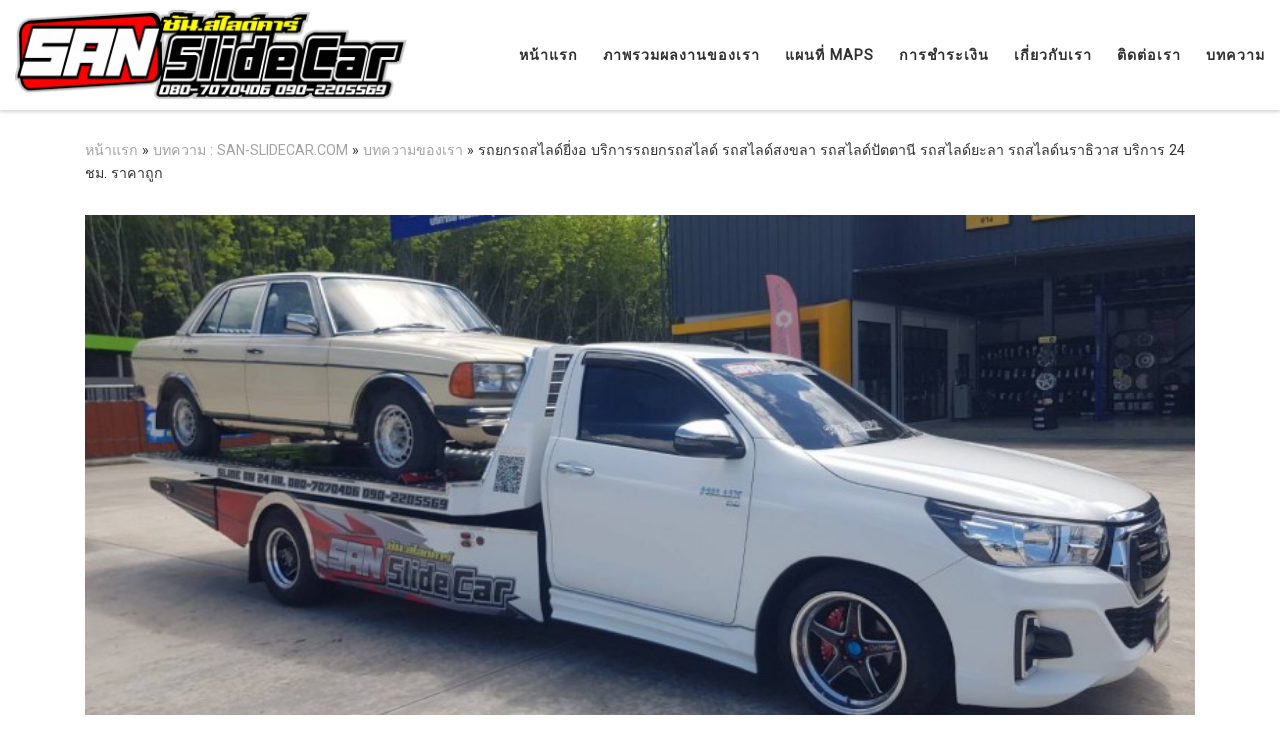

--- FILE ---
content_type: text/html; charset=UTF-8
request_url: https://www.san-slidecar.com/%E0%B8%A3%E0%B8%96%E0%B8%A2%E0%B8%81%E0%B8%A3%E0%B8%96%E0%B8%AA%E0%B9%84%E0%B8%A5%E0%B8%94%E0%B9%8C%E0%B8%A2%E0%B8%B5%E0%B9%88%E0%B8%87%E0%B8%AD/
body_size: 14347
content:
<!DOCTYPE html>
<!--[if IE 7]>
<html class="ie ie7" lang="th" prefix="og: https://ogp.me/ns#">
<![endif]-->
<!--[if IE 8]>
<html class="ie ie8" lang="th" prefix="og: https://ogp.me/ns#">
<![endif]-->
<!--[if !(IE 7) | !(IE 8)  ]><!-->
<html lang="th" prefix="og: https://ogp.me/ns#" class="no-js">
<!--<![endif]-->
  <head>
  <meta charset="UTF-8" />
  <meta http-equiv="X-UA-Compatible" content="IE=EDGE" />
  <meta name="viewport" content="width=device-width, initial-scale=1.0" />
  <link rel="profile"  href="https://gmpg.org/xfn/11" />
  <link rel="pingback" href="https://www.san-slidecar.com/xmlrpc.php" />
  <!-- scripts for IE8 and less  -->
  <!--[if lt IE 9]>
    <script src="https://www.san-slidecar.com/wp-content/themes/customizr-pro/assets/front/js/libs/html5.js"></script>
  <![endif]-->
<script>(function(html){html.className = html.className.replace(/\bno-js\b/,'js')})(document.documentElement);</script>

<!-- Search Engine Optimization by Rank Math - https://rankmath.com/ -->
<title>รถยกรถสไลด์ยี่งอ บริการรถยกรถสไลด์ รถสไลด์สงขลา รถสไลด์ปัตตานี รถสไลด์ยะลา รถสไลด์นราธิวาส บริการ 24 ชม. ราคาถูก</title>
<meta name="description" content="San-slidecar.com รถยกรถสไลด์ยี่งอ บริการรถยกรถสไลด์ รถสไลด์สงขลา รถสไลด์ปัตตานี รถสไลด์ยะลา รถสไลด์นราธิวาส ยกรถอุบัติเหตุ ยกรถเสีย ยกบิ๊กไบค์ ยกมอเตอร์ไซค์ ยกรถใหม่ ยกรถป้ายแดง ยกรถหรู ยกรถโชว์รูม ขนย้ายเครื่องจักร ขนย้ายซุ้มร้านค้า ขนย้ายซุ้มกาแฟ ยกรถข้ามจังหวัด บริการ 24 ชม. ราคาถูก"/>
<meta name="robots" content="follow, index, max-snippet:-1, max-video-preview:-1, max-image-preview:large"/>
<link rel="canonical" href="https://www.san-slidecar.com/%e0%b8%a3%e0%b8%96%e0%b8%a2%e0%b8%81%e0%b8%a3%e0%b8%96%e0%b8%aa%e0%b9%84%e0%b8%a5%e0%b8%94%e0%b9%8c%e0%b8%a2%e0%b8%b5%e0%b9%88%e0%b8%87%e0%b8%ad/" />
<meta property="og:locale" content="th_TH" />
<meta property="og:type" content="article" />
<meta property="og:title" content="รถยกรถสไลด์ยี่งอ บริการรถยกรถสไลด์ รถสไลด์สงขลา รถสไลด์ปัตตานี รถสไลด์ยะลา รถสไลด์นราธิวาส บริการ 24 ชม. ราคาถูก" />
<meta property="og:description" content="San-slidecar.com รถยกรถสไลด์ยี่งอ บริการรถยกรถสไลด์ รถสไลด์สงขลา รถสไลด์ปัตตานี รถสไลด์ยะลา รถสไลด์นราธิวาส ยกรถอุบัติเหตุ ยกรถเสีย ยกบิ๊กไบค์ ยกมอเตอร์ไซค์ ยกรถใหม่ ยกรถป้ายแดง ยกรถหรู ยกรถโชว์รูม ขนย้ายเครื่องจักร ขนย้ายซุ้มร้านค้า ขนย้ายซุ้มกาแฟ ยกรถข้ามจังหวัด บริการ 24 ชม. ราคาถูก" />
<meta property="og:url" content="https://www.san-slidecar.com/%e0%b8%a3%e0%b8%96%e0%b8%a2%e0%b8%81%e0%b8%a3%e0%b8%96%e0%b8%aa%e0%b9%84%e0%b8%a5%e0%b8%94%e0%b9%8c%e0%b8%a2%e0%b8%b5%e0%b9%88%e0%b8%87%e0%b8%ad/" />
<meta property="og:site_name" content="san-slidecar.com" />
<meta property="article:tag" content="รถยกรถสไลด์" />
<meta property="article:section" content="บทความของเรา" />
<meta property="og:updated_time" content="2022-02-11T18:00:30+07:00" />
<meta property="og:image" content="https://www.san-slidecar.com/wp-content/uploads/2021/05/San-Slidecar.com-รถยกรถสไลด์-4.jpg" />
<meta property="og:image:secure_url" content="https://www.san-slidecar.com/wp-content/uploads/2021/05/San-Slidecar.com-รถยกรถสไลด์-4.jpg" />
<meta property="og:image:width" content="800" />
<meta property="og:image:height" content="600" />
<meta property="og:image:alt" content="รถยกรถสไลด์ยี่งอ" />
<meta property="og:image:type" content="image/jpeg" />
<meta property="article:published_time" content="2022-02-11T18:00:28+07:00" />
<meta property="article:modified_time" content="2022-02-11T18:00:30+07:00" />
<meta name="twitter:card" content="summary_large_image" />
<meta name="twitter:title" content="รถยกรถสไลด์ยี่งอ บริการรถยกรถสไลด์ รถสไลด์สงขลา รถสไลด์ปัตตานี รถสไลด์ยะลา รถสไลด์นราธิวาส บริการ 24 ชม. ราคาถูก" />
<meta name="twitter:description" content="San-slidecar.com รถยกรถสไลด์ยี่งอ บริการรถยกรถสไลด์ รถสไลด์สงขลา รถสไลด์ปัตตานี รถสไลด์ยะลา รถสไลด์นราธิวาส ยกรถอุบัติเหตุ ยกรถเสีย ยกบิ๊กไบค์ ยกมอเตอร์ไซค์ ยกรถใหม่ ยกรถป้ายแดง ยกรถหรู ยกรถโชว์รูม ขนย้ายเครื่องจักร ขนย้ายซุ้มร้านค้า ขนย้ายซุ้มกาแฟ ยกรถข้ามจังหวัด บริการ 24 ชม. ราคาถูก" />
<meta name="twitter:image" content="https://www.san-slidecar.com/wp-content/uploads/2021/05/San-Slidecar.com-รถยกรถสไลด์-4.jpg" />
<meta name="twitter:label1" content="Written by" />
<meta name="twitter:data1" content="Motorlink" />
<meta name="twitter:label2" content="Time to read" />
<meta name="twitter:data2" content="Less than a minute" />
<script type="application/ld+json" class="rank-math-schema">{"@context":"https://schema.org","@graph":[{"@type":"Organization","@id":"https://www.san-slidecar.com/#organization","name":"san-slidecar.com","url":"https://www.san-slidecar.com","logo":{"@type":"ImageObject","@id":"https://www.san-slidecar.com/#logo","url":"https://www.san-slidecar.com/wp-content/uploads/2019/12/LOGO-\u0e0b\u0e31\u0e19\u0e2a\u0e44\u0e25\u0e14\u0e4c\u0e04\u0e32\u0e23\u0e4c.png","contentUrl":"https://www.san-slidecar.com/wp-content/uploads/2019/12/LOGO-\u0e0b\u0e31\u0e19\u0e2a\u0e44\u0e25\u0e14\u0e4c\u0e04\u0e32\u0e23\u0e4c.png","caption":"san-slidecar.com","inLanguage":"th","width":"1600","height":"363"}},{"@type":"WebSite","@id":"https://www.san-slidecar.com/#website","url":"https://www.san-slidecar.com","name":"san-slidecar.com","publisher":{"@id":"https://www.san-slidecar.com/#organization"},"inLanguage":"th"},{"@type":"ImageObject","@id":"https://www.san-slidecar.com/wp-content/uploads/2021/05/San-Slidecar.com-\u0e23\u0e16\u0e22\u0e01\u0e23\u0e16\u0e2a\u0e44\u0e25\u0e14\u0e4c-4.jpg","url":"https://www.san-slidecar.com/wp-content/uploads/2021/05/San-Slidecar.com-\u0e23\u0e16\u0e22\u0e01\u0e23\u0e16\u0e2a\u0e44\u0e25\u0e14\u0e4c-4.jpg","width":"800","height":"600","inLanguage":"th"},{"@type":"WebPage","@id":"https://www.san-slidecar.com/%e0%b8%a3%e0%b8%96%e0%b8%a2%e0%b8%81%e0%b8%a3%e0%b8%96%e0%b8%aa%e0%b9%84%e0%b8%a5%e0%b8%94%e0%b9%8c%e0%b8%a2%e0%b8%b5%e0%b9%88%e0%b8%87%e0%b8%ad/#webpage","url":"https://www.san-slidecar.com/%e0%b8%a3%e0%b8%96%e0%b8%a2%e0%b8%81%e0%b8%a3%e0%b8%96%e0%b8%aa%e0%b9%84%e0%b8%a5%e0%b8%94%e0%b9%8c%e0%b8%a2%e0%b8%b5%e0%b9%88%e0%b8%87%e0%b8%ad/","name":"\u0e23\u0e16\u0e22\u0e01\u0e23\u0e16\u0e2a\u0e44\u0e25\u0e14\u0e4c\u0e22\u0e35\u0e48\u0e07\u0e2d \u0e1a\u0e23\u0e34\u0e01\u0e32\u0e23\u0e23\u0e16\u0e22\u0e01\u0e23\u0e16\u0e2a\u0e44\u0e25\u0e14\u0e4c \u0e23\u0e16\u0e2a\u0e44\u0e25\u0e14\u0e4c\u0e2a\u0e07\u0e02\u0e25\u0e32 \u0e23\u0e16\u0e2a\u0e44\u0e25\u0e14\u0e4c\u0e1b\u0e31\u0e15\u0e15\u0e32\u0e19\u0e35 \u0e23\u0e16\u0e2a\u0e44\u0e25\u0e14\u0e4c\u0e22\u0e30\u0e25\u0e32 \u0e23\u0e16\u0e2a\u0e44\u0e25\u0e14\u0e4c\u0e19\u0e23\u0e32\u0e18\u0e34\u0e27\u0e32\u0e2a \u0e1a\u0e23\u0e34\u0e01\u0e32\u0e23 24 \u0e0a\u0e21. \u0e23\u0e32\u0e04\u0e32\u0e16\u0e39\u0e01","datePublished":"2022-02-11T18:00:28+07:00","dateModified":"2022-02-11T18:00:30+07:00","isPartOf":{"@id":"https://www.san-slidecar.com/#website"},"primaryImageOfPage":{"@id":"https://www.san-slidecar.com/wp-content/uploads/2021/05/San-Slidecar.com-\u0e23\u0e16\u0e22\u0e01\u0e23\u0e16\u0e2a\u0e44\u0e25\u0e14\u0e4c-4.jpg"},"inLanguage":"th"},{"@type":"Person","@id":"https://www.san-slidecar.com/author/motorlink/","name":"Motorlink","url":"https://www.san-slidecar.com/author/motorlink/","image":{"@type":"ImageObject","@id":"https://secure.gravatar.com/avatar/d1ddfd0decb3af55bc0c5da2ce37e54a9c687125d72fa706d5f11c54d7da1721?s=96&amp;d=mm&amp;r=g","url":"https://secure.gravatar.com/avatar/d1ddfd0decb3af55bc0c5da2ce37e54a9c687125d72fa706d5f11c54d7da1721?s=96&amp;d=mm&amp;r=g","caption":"Motorlink","inLanguage":"th"},"worksFor":{"@id":"https://www.san-slidecar.com/#organization"}},{"@type":"BlogPosting","headline":"\u0e23\u0e16\u0e22\u0e01\u0e23\u0e16\u0e2a\u0e44\u0e25\u0e14\u0e4c\u0e22\u0e35\u0e48\u0e07\u0e2d \u0e1a\u0e23\u0e34\u0e01\u0e32\u0e23\u0e23\u0e16\u0e22\u0e01\u0e23\u0e16\u0e2a\u0e44\u0e25\u0e14\u0e4c \u0e23\u0e16\u0e2a\u0e44\u0e25\u0e14\u0e4c\u0e2a\u0e07\u0e02\u0e25\u0e32 \u0e23\u0e16\u0e2a\u0e44\u0e25\u0e14\u0e4c\u0e1b\u0e31\u0e15\u0e15\u0e32\u0e19\u0e35 \u0e23\u0e16\u0e2a\u0e44\u0e25\u0e14\u0e4c\u0e22\u0e30\u0e25\u0e32 \u0e23\u0e16\u0e2a\u0e44\u0e25\u0e14\u0e4c\u0e19\u0e23\u0e32\u0e18\u0e34\u0e27\u0e32\u0e2a \u0e1a\u0e23\u0e34\u0e01\u0e32\u0e23 24 \u0e0a\u0e21.","keywords":"\u0e23\u0e16\u0e22\u0e01\u0e23\u0e16\u0e2a\u0e44\u0e25\u0e14\u0e4c\u0e22\u0e35\u0e48\u0e07\u0e2d","datePublished":"2022-02-11T18:00:28+07:00","dateModified":"2022-02-11T18:00:30+07:00","author":{"@id":"https://www.san-slidecar.com/author/motorlink/","name":"Motorlink"},"publisher":{"@id":"https://www.san-slidecar.com/#organization"},"description":"San-slidecar.com \u0e23\u0e16\u0e22\u0e01\u0e23\u0e16\u0e2a\u0e44\u0e25\u0e14\u0e4c\u0e22\u0e35\u0e48\u0e07\u0e2d \u0e1a\u0e23\u0e34\u0e01\u0e32\u0e23\u0e23\u0e16\u0e22\u0e01\u0e23\u0e16\u0e2a\u0e44\u0e25\u0e14\u0e4c \u0e23\u0e16\u0e2a\u0e44\u0e25\u0e14\u0e4c\u0e2a\u0e07\u0e02\u0e25\u0e32 \u0e23\u0e16\u0e2a\u0e44\u0e25\u0e14\u0e4c\u0e1b\u0e31\u0e15\u0e15\u0e32\u0e19\u0e35 \u0e23\u0e16\u0e2a\u0e44\u0e25\u0e14\u0e4c\u0e22\u0e30\u0e25\u0e32 \u0e23\u0e16\u0e2a\u0e44\u0e25\u0e14\u0e4c\u0e19\u0e23\u0e32\u0e18\u0e34\u0e27\u0e32\u0e2a \u0e22\u0e01\u0e23\u0e16\u0e2d\u0e38\u0e1a\u0e31\u0e15\u0e34\u0e40\u0e2b\u0e15\u0e38 \u0e22\u0e01\u0e23\u0e16\u0e40\u0e2a\u0e35\u0e22 \u0e22\u0e01\u0e1a\u0e34\u0e4a\u0e01\u0e44\u0e1a\u0e04\u0e4c \u0e22\u0e01\u0e21\u0e2d\u0e40\u0e15\u0e2d\u0e23\u0e4c\u0e44\u0e0b\u0e04\u0e4c \u0e22\u0e01\u0e23\u0e16\u0e43\u0e2b\u0e21\u0e48 \u0e22\u0e01\u0e23\u0e16\u0e1b\u0e49\u0e32\u0e22\u0e41\u0e14\u0e07 \u0e22\u0e01\u0e23\u0e16\u0e2b\u0e23\u0e39 \u0e22\u0e01\u0e23\u0e16\u0e42\u0e0a\u0e27\u0e4c\u0e23\u0e39\u0e21 \u0e02\u0e19\u0e22\u0e49\u0e32\u0e22\u0e40\u0e04\u0e23\u0e37\u0e48\u0e2d\u0e07\u0e08\u0e31\u0e01\u0e23 \u0e02\u0e19\u0e22\u0e49\u0e32\u0e22\u0e0b\u0e38\u0e49\u0e21\u0e23\u0e49\u0e32\u0e19\u0e04\u0e49\u0e32 \u0e02\u0e19\u0e22\u0e49\u0e32\u0e22\u0e0b\u0e38\u0e49\u0e21\u0e01\u0e32\u0e41\u0e1f \u0e22\u0e01\u0e23\u0e16\u0e02\u0e49\u0e32\u0e21\u0e08\u0e31\u0e07\u0e2b\u0e27\u0e31\u0e14 \u0e1a\u0e23\u0e34\u0e01\u0e32\u0e23 24 \u0e0a\u0e21. \u0e23\u0e32\u0e04\u0e32\u0e16\u0e39\u0e01","name":"\u0e23\u0e16\u0e22\u0e01\u0e23\u0e16\u0e2a\u0e44\u0e25\u0e14\u0e4c\u0e22\u0e35\u0e48\u0e07\u0e2d \u0e1a\u0e23\u0e34\u0e01\u0e32\u0e23\u0e23\u0e16\u0e22\u0e01\u0e23\u0e16\u0e2a\u0e44\u0e25\u0e14\u0e4c \u0e23\u0e16\u0e2a\u0e44\u0e25\u0e14\u0e4c\u0e2a\u0e07\u0e02\u0e25\u0e32 \u0e23\u0e16\u0e2a\u0e44\u0e25\u0e14\u0e4c\u0e1b\u0e31\u0e15\u0e15\u0e32\u0e19\u0e35 \u0e23\u0e16\u0e2a\u0e44\u0e25\u0e14\u0e4c\u0e22\u0e30\u0e25\u0e32 \u0e23\u0e16\u0e2a\u0e44\u0e25\u0e14\u0e4c\u0e19\u0e23\u0e32\u0e18\u0e34\u0e27\u0e32\u0e2a \u0e1a\u0e23\u0e34\u0e01\u0e32\u0e23 24 \u0e0a\u0e21.","@id":"https://www.san-slidecar.com/%e0%b8%a3%e0%b8%96%e0%b8%a2%e0%b8%81%e0%b8%a3%e0%b8%96%e0%b8%aa%e0%b9%84%e0%b8%a5%e0%b8%94%e0%b9%8c%e0%b8%a2%e0%b8%b5%e0%b9%88%e0%b8%87%e0%b8%ad/#richSnippet","isPartOf":{"@id":"https://www.san-slidecar.com/%e0%b8%a3%e0%b8%96%e0%b8%a2%e0%b8%81%e0%b8%a3%e0%b8%96%e0%b8%aa%e0%b9%84%e0%b8%a5%e0%b8%94%e0%b9%8c%e0%b8%a2%e0%b8%b5%e0%b9%88%e0%b8%87%e0%b8%ad/#webpage"},"image":{"@id":"https://www.san-slidecar.com/wp-content/uploads/2021/05/San-Slidecar.com-\u0e23\u0e16\u0e22\u0e01\u0e23\u0e16\u0e2a\u0e44\u0e25\u0e14\u0e4c-4.jpg"},"inLanguage":"th","mainEntityOfPage":{"@id":"https://www.san-slidecar.com/%e0%b8%a3%e0%b8%96%e0%b8%a2%e0%b8%81%e0%b8%a3%e0%b8%96%e0%b8%aa%e0%b9%84%e0%b8%a5%e0%b8%94%e0%b9%8c%e0%b8%a2%e0%b8%b5%e0%b9%88%e0%b8%87%e0%b8%ad/#webpage"}}]}</script>
<!-- /Rank Math WordPress SEO plugin -->

<link rel='dns-prefetch' href='//fonts.googleapis.com' />
<link rel="alternate" type="application/rss+xml" title="san-slidecar.com &raquo; ฟีด" href="https://www.san-slidecar.com/feed/" />
<link rel="alternate" type="application/rss+xml" title="san-slidecar.com &raquo; ฟีดความเห็น" href="https://www.san-slidecar.com/comments/feed/" />
<link rel="alternate" type="application/rss+xml" title="san-slidecar.com &raquo; รถยกรถสไลด์ยี่งอ บริการรถยกรถสไลด์ รถสไลด์สงขลา รถสไลด์ปัตตานี รถสไลด์ยะลา รถสไลด์นราธิวาส บริการ 24 ชม. ราคาถูก ฟีดความเห็น" href="https://www.san-slidecar.com/%e0%b8%a3%e0%b8%96%e0%b8%a2%e0%b8%81%e0%b8%a3%e0%b8%96%e0%b8%aa%e0%b9%84%e0%b8%a5%e0%b8%94%e0%b9%8c%e0%b8%a2%e0%b8%b5%e0%b9%88%e0%b8%87%e0%b8%ad/feed/" />
<link rel="alternate" title="oEmbed (JSON)" type="application/json+oembed" href="https://www.san-slidecar.com/wp-json/oembed/1.0/embed?url=https%3A%2F%2Fwww.san-slidecar.com%2F%25e0%25b8%25a3%25e0%25b8%2596%25e0%25b8%25a2%25e0%25b8%2581%25e0%25b8%25a3%25e0%25b8%2596%25e0%25b8%25aa%25e0%25b9%2584%25e0%25b8%25a5%25e0%25b8%2594%25e0%25b9%258c%25e0%25b8%25a2%25e0%25b8%25b5%25e0%25b9%2588%25e0%25b8%2587%25e0%25b8%25ad%2F" />
<link rel="alternate" title="oEmbed (XML)" type="text/xml+oembed" href="https://www.san-slidecar.com/wp-json/oembed/1.0/embed?url=https%3A%2F%2Fwww.san-slidecar.com%2F%25e0%25b8%25a3%25e0%25b8%2596%25e0%25b8%25a2%25e0%25b8%2581%25e0%25b8%25a3%25e0%25b8%2596%25e0%25b8%25aa%25e0%25b9%2584%25e0%25b8%25a5%25e0%25b8%2594%25e0%25b9%258c%25e0%25b8%25a2%25e0%25b8%25b5%25e0%25b9%2588%25e0%25b8%2587%25e0%25b8%25ad%2F&#038;format=xml" />
<style id='wp-img-auto-sizes-contain-inline-css' type='text/css'>
img:is([sizes=auto i],[sizes^="auto," i]){contain-intrinsic-size:3000px 1500px}
/*# sourceURL=wp-img-auto-sizes-contain-inline-css */
</style>
<link rel='stylesheet' id='font-customizer-style-css' href='https://www.san-slidecar.com/wp-content/themes/customizr-pro/addons/wfc/front/assets/css/font_customizer.min.css?ver=3.0.7' type='text/css' media='all' />
<link rel='stylesheet' id='czr-gfonts-css' href='//fonts.googleapis.com/css?family=Roboto' type='text/css' media='all' />
<link rel='stylesheet' id='customizr-fa-css' href='https://www.san-slidecar.com/wp-content/themes/customizr-pro/assets/shared/fonts/fa/css/fontawesome-all.min.css?ver=2.1.21' type='text/css' media='all' />
<style id='wp-emoji-styles-inline-css' type='text/css'>

	img.wp-smiley, img.emoji {
		display: inline !important;
		border: none !important;
		box-shadow: none !important;
		height: 1em !important;
		width: 1em !important;
		margin: 0 0.07em !important;
		vertical-align: -0.1em !important;
		background: none !important;
		padding: 0 !important;
	}
/*# sourceURL=wp-emoji-styles-inline-css */
</style>
<link rel='stylesheet' id='wp-block-library-css' href='https://www.san-slidecar.com/wp-includes/css/dist/block-library/style.min.css?ver=6.9' type='text/css' media='all' />
<style id='classic-theme-styles-inline-css' type='text/css'>
/*! This file is auto-generated */
.wp-block-button__link{color:#fff;background-color:#32373c;border-radius:9999px;box-shadow:none;text-decoration:none;padding:calc(.667em + 2px) calc(1.333em + 2px);font-size:1.125em}.wp-block-file__button{background:#32373c;color:#fff;text-decoration:none}
/*# sourceURL=/wp-includes/css/classic-themes.min.css */
</style>
<style id='global-styles-inline-css' type='text/css'>
:root{--wp--preset--aspect-ratio--square: 1;--wp--preset--aspect-ratio--4-3: 4/3;--wp--preset--aspect-ratio--3-4: 3/4;--wp--preset--aspect-ratio--3-2: 3/2;--wp--preset--aspect-ratio--2-3: 2/3;--wp--preset--aspect-ratio--16-9: 16/9;--wp--preset--aspect-ratio--9-16: 9/16;--wp--preset--color--black: #000000;--wp--preset--color--cyan-bluish-gray: #abb8c3;--wp--preset--color--white: #ffffff;--wp--preset--color--pale-pink: #f78da7;--wp--preset--color--vivid-red: #cf2e2e;--wp--preset--color--luminous-vivid-orange: #ff6900;--wp--preset--color--luminous-vivid-amber: #fcb900;--wp--preset--color--light-green-cyan: #7bdcb5;--wp--preset--color--vivid-green-cyan: #00d084;--wp--preset--color--pale-cyan-blue: #8ed1fc;--wp--preset--color--vivid-cyan-blue: #0693e3;--wp--preset--color--vivid-purple: #9b51e0;--wp--preset--gradient--vivid-cyan-blue-to-vivid-purple: linear-gradient(135deg,rgb(6,147,227) 0%,rgb(155,81,224) 100%);--wp--preset--gradient--light-green-cyan-to-vivid-green-cyan: linear-gradient(135deg,rgb(122,220,180) 0%,rgb(0,208,130) 100%);--wp--preset--gradient--luminous-vivid-amber-to-luminous-vivid-orange: linear-gradient(135deg,rgb(252,185,0) 0%,rgb(255,105,0) 100%);--wp--preset--gradient--luminous-vivid-orange-to-vivid-red: linear-gradient(135deg,rgb(255,105,0) 0%,rgb(207,46,46) 100%);--wp--preset--gradient--very-light-gray-to-cyan-bluish-gray: linear-gradient(135deg,rgb(238,238,238) 0%,rgb(169,184,195) 100%);--wp--preset--gradient--cool-to-warm-spectrum: linear-gradient(135deg,rgb(74,234,220) 0%,rgb(151,120,209) 20%,rgb(207,42,186) 40%,rgb(238,44,130) 60%,rgb(251,105,98) 80%,rgb(254,248,76) 100%);--wp--preset--gradient--blush-light-purple: linear-gradient(135deg,rgb(255,206,236) 0%,rgb(152,150,240) 100%);--wp--preset--gradient--blush-bordeaux: linear-gradient(135deg,rgb(254,205,165) 0%,rgb(254,45,45) 50%,rgb(107,0,62) 100%);--wp--preset--gradient--luminous-dusk: linear-gradient(135deg,rgb(255,203,112) 0%,rgb(199,81,192) 50%,rgb(65,88,208) 100%);--wp--preset--gradient--pale-ocean: linear-gradient(135deg,rgb(255,245,203) 0%,rgb(182,227,212) 50%,rgb(51,167,181) 100%);--wp--preset--gradient--electric-grass: linear-gradient(135deg,rgb(202,248,128) 0%,rgb(113,206,126) 100%);--wp--preset--gradient--midnight: linear-gradient(135deg,rgb(2,3,129) 0%,rgb(40,116,252) 100%);--wp--preset--font-size--small: 13px;--wp--preset--font-size--medium: 20px;--wp--preset--font-size--large: 36px;--wp--preset--font-size--x-large: 42px;--wp--preset--spacing--20: 0.44rem;--wp--preset--spacing--30: 0.67rem;--wp--preset--spacing--40: 1rem;--wp--preset--spacing--50: 1.5rem;--wp--preset--spacing--60: 2.25rem;--wp--preset--spacing--70: 3.38rem;--wp--preset--spacing--80: 5.06rem;--wp--preset--shadow--natural: 6px 6px 9px rgba(0, 0, 0, 0.2);--wp--preset--shadow--deep: 12px 12px 50px rgba(0, 0, 0, 0.4);--wp--preset--shadow--sharp: 6px 6px 0px rgba(0, 0, 0, 0.2);--wp--preset--shadow--outlined: 6px 6px 0px -3px rgb(255, 255, 255), 6px 6px rgb(0, 0, 0);--wp--preset--shadow--crisp: 6px 6px 0px rgb(0, 0, 0);}:where(.is-layout-flex){gap: 0.5em;}:where(.is-layout-grid){gap: 0.5em;}body .is-layout-flex{display: flex;}.is-layout-flex{flex-wrap: wrap;align-items: center;}.is-layout-flex > :is(*, div){margin: 0;}body .is-layout-grid{display: grid;}.is-layout-grid > :is(*, div){margin: 0;}:where(.wp-block-columns.is-layout-flex){gap: 2em;}:where(.wp-block-columns.is-layout-grid){gap: 2em;}:where(.wp-block-post-template.is-layout-flex){gap: 1.25em;}:where(.wp-block-post-template.is-layout-grid){gap: 1.25em;}.has-black-color{color: var(--wp--preset--color--black) !important;}.has-cyan-bluish-gray-color{color: var(--wp--preset--color--cyan-bluish-gray) !important;}.has-white-color{color: var(--wp--preset--color--white) !important;}.has-pale-pink-color{color: var(--wp--preset--color--pale-pink) !important;}.has-vivid-red-color{color: var(--wp--preset--color--vivid-red) !important;}.has-luminous-vivid-orange-color{color: var(--wp--preset--color--luminous-vivid-orange) !important;}.has-luminous-vivid-amber-color{color: var(--wp--preset--color--luminous-vivid-amber) !important;}.has-light-green-cyan-color{color: var(--wp--preset--color--light-green-cyan) !important;}.has-vivid-green-cyan-color{color: var(--wp--preset--color--vivid-green-cyan) !important;}.has-pale-cyan-blue-color{color: var(--wp--preset--color--pale-cyan-blue) !important;}.has-vivid-cyan-blue-color{color: var(--wp--preset--color--vivid-cyan-blue) !important;}.has-vivid-purple-color{color: var(--wp--preset--color--vivid-purple) !important;}.has-black-background-color{background-color: var(--wp--preset--color--black) !important;}.has-cyan-bluish-gray-background-color{background-color: var(--wp--preset--color--cyan-bluish-gray) !important;}.has-white-background-color{background-color: var(--wp--preset--color--white) !important;}.has-pale-pink-background-color{background-color: var(--wp--preset--color--pale-pink) !important;}.has-vivid-red-background-color{background-color: var(--wp--preset--color--vivid-red) !important;}.has-luminous-vivid-orange-background-color{background-color: var(--wp--preset--color--luminous-vivid-orange) !important;}.has-luminous-vivid-amber-background-color{background-color: var(--wp--preset--color--luminous-vivid-amber) !important;}.has-light-green-cyan-background-color{background-color: var(--wp--preset--color--light-green-cyan) !important;}.has-vivid-green-cyan-background-color{background-color: var(--wp--preset--color--vivid-green-cyan) !important;}.has-pale-cyan-blue-background-color{background-color: var(--wp--preset--color--pale-cyan-blue) !important;}.has-vivid-cyan-blue-background-color{background-color: var(--wp--preset--color--vivid-cyan-blue) !important;}.has-vivid-purple-background-color{background-color: var(--wp--preset--color--vivid-purple) !important;}.has-black-border-color{border-color: var(--wp--preset--color--black) !important;}.has-cyan-bluish-gray-border-color{border-color: var(--wp--preset--color--cyan-bluish-gray) !important;}.has-white-border-color{border-color: var(--wp--preset--color--white) !important;}.has-pale-pink-border-color{border-color: var(--wp--preset--color--pale-pink) !important;}.has-vivid-red-border-color{border-color: var(--wp--preset--color--vivid-red) !important;}.has-luminous-vivid-orange-border-color{border-color: var(--wp--preset--color--luminous-vivid-orange) !important;}.has-luminous-vivid-amber-border-color{border-color: var(--wp--preset--color--luminous-vivid-amber) !important;}.has-light-green-cyan-border-color{border-color: var(--wp--preset--color--light-green-cyan) !important;}.has-vivid-green-cyan-border-color{border-color: var(--wp--preset--color--vivid-green-cyan) !important;}.has-pale-cyan-blue-border-color{border-color: var(--wp--preset--color--pale-cyan-blue) !important;}.has-vivid-cyan-blue-border-color{border-color: var(--wp--preset--color--vivid-cyan-blue) !important;}.has-vivid-purple-border-color{border-color: var(--wp--preset--color--vivid-purple) !important;}.has-vivid-cyan-blue-to-vivid-purple-gradient-background{background: var(--wp--preset--gradient--vivid-cyan-blue-to-vivid-purple) !important;}.has-light-green-cyan-to-vivid-green-cyan-gradient-background{background: var(--wp--preset--gradient--light-green-cyan-to-vivid-green-cyan) !important;}.has-luminous-vivid-amber-to-luminous-vivid-orange-gradient-background{background: var(--wp--preset--gradient--luminous-vivid-amber-to-luminous-vivid-orange) !important;}.has-luminous-vivid-orange-to-vivid-red-gradient-background{background: var(--wp--preset--gradient--luminous-vivid-orange-to-vivid-red) !important;}.has-very-light-gray-to-cyan-bluish-gray-gradient-background{background: var(--wp--preset--gradient--very-light-gray-to-cyan-bluish-gray) !important;}.has-cool-to-warm-spectrum-gradient-background{background: var(--wp--preset--gradient--cool-to-warm-spectrum) !important;}.has-blush-light-purple-gradient-background{background: var(--wp--preset--gradient--blush-light-purple) !important;}.has-blush-bordeaux-gradient-background{background: var(--wp--preset--gradient--blush-bordeaux) !important;}.has-luminous-dusk-gradient-background{background: var(--wp--preset--gradient--luminous-dusk) !important;}.has-pale-ocean-gradient-background{background: var(--wp--preset--gradient--pale-ocean) !important;}.has-electric-grass-gradient-background{background: var(--wp--preset--gradient--electric-grass) !important;}.has-midnight-gradient-background{background: var(--wp--preset--gradient--midnight) !important;}.has-small-font-size{font-size: var(--wp--preset--font-size--small) !important;}.has-medium-font-size{font-size: var(--wp--preset--font-size--medium) !important;}.has-large-font-size{font-size: var(--wp--preset--font-size--large) !important;}.has-x-large-font-size{font-size: var(--wp--preset--font-size--x-large) !important;}
:where(.wp-block-post-template.is-layout-flex){gap: 1.25em;}:where(.wp-block-post-template.is-layout-grid){gap: 1.25em;}
:where(.wp-block-term-template.is-layout-flex){gap: 1.25em;}:where(.wp-block-term-template.is-layout-grid){gap: 1.25em;}
:where(.wp-block-columns.is-layout-flex){gap: 2em;}:where(.wp-block-columns.is-layout-grid){gap: 2em;}
:root :where(.wp-block-pullquote){font-size: 1.5em;line-height: 1.6;}
/*# sourceURL=global-styles-inline-css */
</style>
<link rel='stylesheet' id='wpa-css-css' href='https://www.san-slidecar.com/wp-content/plugins/honeypot/includes/css/wpa.css?ver=2.3.04' type='text/css' media='all' />
<link rel='stylesheet' id='seed-social-css' href='https://www.san-slidecar.com/wp-content/plugins/seed-social/style.css?ver=2021.02' type='text/css' media='all' />
<link rel='stylesheet' id='customizr-main-css' href='https://www.san-slidecar.com/wp-content/themes/customizr-pro/assets/front/css/style.min.css?ver=2.1.21' type='text/css' media='all' />
<style id='customizr-main-inline-css' type='text/css'>
::-moz-selection{background-color:#a3a3a3}::selection{background-color:#a3a3a3}a,.btn-skin:active,.btn-skin:focus,.btn-skin:hover,.btn-skin.inverted,.grid-container__classic .post-type__icon,.post-type__icon:hover .icn-format,.grid-container__classic .post-type__icon:hover .icn-format,[class*='grid-container__'] .entry-title a.czr-title:hover,input[type=checkbox]:checked::before{color:#a3a3a3}.czr-css-loader > div ,.btn-skin,.btn-skin:active,.btn-skin:focus,.btn-skin:hover,.btn-skin-h-dark,.btn-skin-h-dark.inverted:active,.btn-skin-h-dark.inverted:focus,.btn-skin-h-dark.inverted:hover{border-color:#a3a3a3}.tc-header.border-top{border-top-color:#a3a3a3}[class*='grid-container__'] .entry-title a:hover::after,.grid-container__classic .post-type__icon,.btn-skin,.btn-skin.inverted:active,.btn-skin.inverted:focus,.btn-skin.inverted:hover,.btn-skin-h-dark,.btn-skin-h-dark.inverted:active,.btn-skin-h-dark.inverted:focus,.btn-skin-h-dark.inverted:hover,.sidebar .widget-title::after,input[type=radio]:checked::before{background-color:#a3a3a3}.btn-skin-light:active,.btn-skin-light:focus,.btn-skin-light:hover,.btn-skin-light.inverted{color:#c9c9c9}input:not([type='submit']):not([type='button']):not([type='number']):not([type='checkbox']):not([type='radio']):focus,textarea:focus,.btn-skin-light,.btn-skin-light.inverted,.btn-skin-light:active,.btn-skin-light:focus,.btn-skin-light:hover,.btn-skin-light.inverted:active,.btn-skin-light.inverted:focus,.btn-skin-light.inverted:hover{border-color:#c9c9c9}.btn-skin-light,.btn-skin-light.inverted:active,.btn-skin-light.inverted:focus,.btn-skin-light.inverted:hover{background-color:#c9c9c9}.btn-skin-lightest:active,.btn-skin-lightest:focus,.btn-skin-lightest:hover,.btn-skin-lightest.inverted{color:#d5d5d5}.btn-skin-lightest,.btn-skin-lightest.inverted,.btn-skin-lightest:active,.btn-skin-lightest:focus,.btn-skin-lightest:hover,.btn-skin-lightest.inverted:active,.btn-skin-lightest.inverted:focus,.btn-skin-lightest.inverted:hover{border-color:#d5d5d5}.btn-skin-lightest,.btn-skin-lightest.inverted:active,.btn-skin-lightest.inverted:focus,.btn-skin-lightest.inverted:hover{background-color:#d5d5d5}.pagination,a:hover,a:focus,a:active,.btn-skin-dark:active,.btn-skin-dark:focus,.btn-skin-dark:hover,.btn-skin-dark.inverted,.btn-skin-dark-oh:active,.btn-skin-dark-oh:focus,.btn-skin-dark-oh:hover,.post-info a:not(.btn):hover,.grid-container__classic .post-type__icon .icn-format,[class*='grid-container__'] .hover .entry-title a,.widget-area a:not(.btn):hover,a.czr-format-link:hover,.format-link.hover a.czr-format-link,button[type=submit]:hover,button[type=submit]:active,button[type=submit]:focus,input[type=submit]:hover,input[type=submit]:active,input[type=submit]:focus,.tabs .nav-link:hover,.tabs .nav-link.active,.tabs .nav-link.active:hover,.tabs .nav-link.active:focus{color:#848484}.grid-container__classic.tc-grid-border .grid__item,.btn-skin-dark,.btn-skin-dark.inverted,button[type=submit],input[type=submit],.btn-skin-dark:active,.btn-skin-dark:focus,.btn-skin-dark:hover,.btn-skin-dark.inverted:active,.btn-skin-dark.inverted:focus,.btn-skin-dark.inverted:hover,.btn-skin-h-dark:active,.btn-skin-h-dark:focus,.btn-skin-h-dark:hover,.btn-skin-h-dark.inverted,.btn-skin-h-dark.inverted,.btn-skin-h-dark.inverted,.btn-skin-dark-oh:active,.btn-skin-dark-oh:focus,.btn-skin-dark-oh:hover,.btn-skin-dark-oh.inverted:active,.btn-skin-dark-oh.inverted:focus,.btn-skin-dark-oh.inverted:hover,button[type=submit]:hover,button[type=submit]:active,button[type=submit]:focus,input[type=submit]:hover,input[type=submit]:active,input[type=submit]:focus{border-color:#848484}.btn-skin-dark,.btn-skin-dark.inverted:active,.btn-skin-dark.inverted:focus,.btn-skin-dark.inverted:hover,.btn-skin-h-dark:active,.btn-skin-h-dark:focus,.btn-skin-h-dark:hover,.btn-skin-h-dark.inverted,.btn-skin-h-dark.inverted,.btn-skin-h-dark.inverted,.btn-skin-dark-oh.inverted:active,.btn-skin-dark-oh.inverted:focus,.btn-skin-dark-oh.inverted:hover,.grid-container__classic .post-type__icon:hover,button[type=submit],input[type=submit],.czr-link-hover-underline .widgets-list-layout-links a:not(.btn)::before,.czr-link-hover-underline .widget_archive a:not(.btn)::before,.czr-link-hover-underline .widget_nav_menu a:not(.btn)::before,.czr-link-hover-underline .widget_rss ul a:not(.btn)::before,.czr-link-hover-underline .widget_recent_entries a:not(.btn)::before,.czr-link-hover-underline .widget_categories a:not(.btn)::before,.czr-link-hover-underline .widget_meta a:not(.btn)::before,.czr-link-hover-underline .widget_recent_comments a:not(.btn)::before,.czr-link-hover-underline .widget_pages a:not(.btn)::before,.czr-link-hover-underline .widget_calendar a:not(.btn)::before,[class*='grid-container__'] .hover .entry-title a::after,a.czr-format-link::before,.comment-author a::before,.comment-link::before,.tabs .nav-link.active::before{background-color:#848484}.btn-skin-dark-shaded:active,.btn-skin-dark-shaded:focus,.btn-skin-dark-shaded:hover,.btn-skin-dark-shaded.inverted{background-color:rgba(132,132,132,0.2)}.btn-skin-dark-shaded,.btn-skin-dark-shaded.inverted:active,.btn-skin-dark-shaded.inverted:focus,.btn-skin-dark-shaded.inverted:hover{background-color:rgba(132,132,132,0.8)}.navbar-brand,.header-tagline,h1,h2,h3,.tc-dropcap { font-family : 'Roboto'; }
body { font-family : 'Roboto'; }

      .sticky-enabled .czr-shrink-on .branding__container img {
        height:60px!important;width:auto!important
      }
              .sticky-enabled .czr-shrink-on .navbar-brand-sitename {
                font-size: 0.8em;
                opacity: 0.8;
              }
.tc-singular-thumbnail-wrapper .entry-media__wrapper {
                max-height: 200px;
                height :200px
              }

@media (min-width: 576px ){
.tc-singular-thumbnail-wrapper .entry-media__wrapper {
                  max-height: 500px;
                  height :500px
                }
}

#czr-push-footer { display: none; visibility: hidden; }
        .czr-sticky-footer #czr-push-footer.sticky-footer-enabled { display: block; }
        
/*# sourceURL=customizr-main-inline-css */
</style>
<link rel='stylesheet' id='customizr-ms-respond-css' href='https://www.san-slidecar.com/wp-content/themes/customizr-pro/assets/front/css/style-modular-scale.min.css?ver=2.1.21' type='text/css' media='all' />
<script type="text/javascript" src="https://www.san-slidecar.com/wp-includes/js/jquery/jquery.min.js?ver=3.7.1" id="jquery-core-js"></script>
<script type="text/javascript" src="https://www.san-slidecar.com/wp-includes/js/jquery/jquery-migrate.min.js?ver=3.4.1" id="jquery-migrate-js"></script>
<script type="text/javascript" src="https://www.san-slidecar.com/wp-content/themes/customizr-pro/assets/front/js/libs/modernizr.min.js?ver=2.1.21" id="modernizr-js"></script>
<script type="text/javascript" id="tc-scripts-js-extra">
/* <![CDATA[ */
var CZRParams = {"assetsPath":"https://www.san-slidecar.com/wp-content/themes/customizr-pro/assets/front/","_disabled":[],"centerSliderImg":"1","isLightBoxEnabled":"1","SmoothScroll":{"Enabled":false,"Options":{"touchpadSupport":false}},"isAnchorScrollEnabled":"1","anchorSmoothScrollExclude":{"simple":["[class*=edd]",".carousel-control","[data-toggle=\"modal\"]","[data-toggle=\"dropdown\"]","[data-toggle=\"czr-dropdown\"]","[data-toggle=\"tooltip\"]","[data-toggle=\"popover\"]","[data-toggle=\"collapse\"]","[data-toggle=\"czr-collapse\"]","[data-toggle=\"tab\"]","[data-toggle=\"pill\"]","[data-toggle=\"czr-pill\"]","[class*=upme]","[class*=um-]"],"deep":{"classes":[],"ids":[]}},"timerOnScrollAllBrowsers":"1","centerAllImg":"1","HasComments":"","LoadModernizr":"1","stickyHeader":"","extLinksStyle":"","extLinksTargetExt":"","extLinksSkipSelectors":{"classes":["btn","button"],"ids":[]},"dropcapEnabled":"","dropcapWhere":{"post":"","page":""},"dropcapMinWords":"","dropcapSkipSelectors":{"tags":["IMG","IFRAME","H1","H2","H3","H4","H5","H6","BLOCKQUOTE","UL","OL"],"classes":["btn"],"id":[]},"imgSmartLoadEnabled":"","imgSmartLoadOpts":{"parentSelectors":["[class*=grid-container], .article-container",".__before_main_wrapper",".widget-front",".post-related-articles",".tc-singular-thumbnail-wrapper"],"opts":{"excludeImg":[".tc-holder-img"]}},"imgSmartLoadsForSliders":"1","pluginCompats":[],"isWPMobile":"","menuStickyUserSettings":{"desktop":"stick_up","mobile":"stick_up"},"adminAjaxUrl":"https://www.san-slidecar.com/wp-admin/admin-ajax.php","ajaxUrl":"https://www.san-slidecar.com/?czrajax=1","frontNonce":{"id":"CZRFrontNonce","handle":"dad1a3c110"},"isDevMode":"","isModernStyle":"1","i18n":{"Permanently dismiss":"Permanently dismiss"},"frontNotifications":{"welcome":{"enabled":false,"content":"","dismissAction":"dismiss_welcome_note_front"}}};
//# sourceURL=tc-scripts-js-extra
/* ]]> */
</script>
<script type="text/javascript" src="https://www.san-slidecar.com/wp-content/themes/customizr-pro/assets/front/js/tc-scripts.min.js?ver=2.1.21" id="tc-scripts-js"></script>
<link rel="https://api.w.org/" href="https://www.san-slidecar.com/wp-json/" /><link rel="alternate" title="JSON" type="application/json" href="https://www.san-slidecar.com/wp-json/wp/v2/posts/2832" /><link rel="EditURI" type="application/rsd+xml" title="RSD" href="https://www.san-slidecar.com/xmlrpc.php?rsd" />
<meta name="generator" content="WordPress 6.9" />
<link rel='shortlink' href='https://www.san-slidecar.com/?p=2832' />
<meta name="generator" content="Elementor 3.34.2; features: additional_custom_breakpoints; settings: css_print_method-external, google_font-enabled, font_display-auto">
<style type="text/css">.recentcomments a{display:inline !important;padding:0 !important;margin:0 !important;}</style>			<style>
				.e-con.e-parent:nth-of-type(n+4):not(.e-lazyloaded):not(.e-no-lazyload),
				.e-con.e-parent:nth-of-type(n+4):not(.e-lazyloaded):not(.e-no-lazyload) * {
					background-image: none !important;
				}
				@media screen and (max-height: 1024px) {
					.e-con.e-parent:nth-of-type(n+3):not(.e-lazyloaded):not(.e-no-lazyload),
					.e-con.e-parent:nth-of-type(n+3):not(.e-lazyloaded):not(.e-no-lazyload) * {
						background-image: none !important;
					}
				}
				@media screen and (max-height: 640px) {
					.e-con.e-parent:nth-of-type(n+2):not(.e-lazyloaded):not(.e-no-lazyload),
					.e-con.e-parent:nth-of-type(n+2):not(.e-lazyloaded):not(.e-no-lazyload) * {
						background-image: none !important;
					}
				}
			</style>
			<link rel="icon" href="https://www.san-slidecar.com/wp-content/uploads/2019/12/cropped-LOGO-ซันสไลด์คาร์-32x32.png" sizes="32x32" />
<link rel="icon" href="https://www.san-slidecar.com/wp-content/uploads/2019/12/cropped-LOGO-ซันสไลด์คาร์-192x192.png" sizes="192x192" />
<link rel="apple-touch-icon" href="https://www.san-slidecar.com/wp-content/uploads/2019/12/cropped-LOGO-ซันสไลด์คาร์-180x180.png" />
<meta name="msapplication-TileImage" content="https://www.san-slidecar.com/wp-content/uploads/2019/12/cropped-LOGO-ซันสไลด์คาร์-270x270.png" />
		<style type="text/css" id="wp-custom-css">
			/*seed-social*/
.seed-social a {
    font-size: 18px;
    font-family: prompt;
}
.seed-social i {
    font-size: 24px;
}
@media only screen and (min-width: 768px){
 .seed-social > div{
    display: block;
  }
 .seed-social a {
 padding: 15px 20px;
 width: 100%;
 }
 .seed-social i {
 margin-right: 10px;
 }
}
/*seed-social*/
.seed-social a {
    font-size: 18px;
    font-family: prompt;
}
.seed-social i {
    font-size: 24px;
}
@media only screen and (min-width: 768px){
 .seed-social > div{
    display: block;
  }
 .seed-social a {
 padding: 15px 20px;
 width: 100%;
 }
 .seed-social i {
 margin-right: 10px;
 }
}		</style>
		</head>

  <body class="wp-singular post-template-default single single-post postid-2832 single-format-standard wp-custom-logo wp-embed-responsive wp-theme-customizr-pro czr-link-hover-underline  header-skin-light footer-skin-dark czr-no-sidebar tc-center-images czr-full-layout czr-sticky-footer elementor-default elementor-kit-1808">
    
    
    <div id="tc-page-wrap" class="">

      <header class="tpnav-header__header tc-header sl-logo_left sticky-brand-shrink-on sticky-transparent czr-submenu-fade czr-submenu-move" role="banner" >
                    <div class="primary-navbar__wrapper d-none d-lg-block has-horizontal-menu desktop-sticky" >
  <div class="container-fluid">
    <div class="row align-items-center flex-row primary-navbar__row">
      <div class="branding__container col col-auto" >
  <div class="branding align-items-center flex-column ">
    <div class="branding-row d-flex align-self-start flex-row align-items-center">
      <div class="navbar-brand col-auto " >
  <a class="navbar-brand-sitelogo" href="https://www.san-slidecar.com/"  title="san-slidecar.com | บริการรถยกรถสไลด์ปัตตานี ติดต่อได้ตลอด 24 ชม" >
    <img fetchpriority="high" src="https://www.san-slidecar.com/wp-content/uploads/2019/12/LOGO-ซันสไลด์คาร์.png" alt="กลับไปหน้าแรก" class="" width="1600" height="363"  data-no-retina>  </a>
</div>
      </div>
      </div>
</div>
      <div class="primary-nav__container justify-content-lg-around col col-lg-auto flex-lg-column" >
  <div class="primary-nav__wrapper flex-lg-row align-items-center justify-content-end">
              <nav class="primary-nav__nav col" id="primary-nav">
          <div class="nav__menu-wrapper primary-nav__menu-wrapper justify-content-end czr-open-on-hover" >
<ul id="main-menu" class="primary-nav__menu regular-nav nav__menu nav"><li id="menu-item-2068" class="menu-item menu-item-type-post_type menu-item-object-page menu-item-home menu-item-2068"><a href="https://www.san-slidecar.com/" class="nav__link"><span class="nav__title">หน้าแรก</span></a></li>
<li id="menu-item-38" class="menu-item menu-item-type-post_type menu-item-object-page menu-item-38"><a href="https://www.san-slidecar.com/service/" class="nav__link"><span class="nav__title">ภาพรวมผลงานของเรา</span></a></li>
<li id="menu-item-1460" class="menu-item menu-item-type-post_type menu-item-object-page menu-item-1460"><a href="https://www.san-slidecar.com/googlemap/" class="nav__link"><span class="nav__title">แผนที่ Maps</span></a></li>
<li id="menu-item-1376" class="menu-item menu-item-type-post_type menu-item-object-page menu-item-1376"><a href="https://www.san-slidecar.com/payment/" class="nav__link"><span class="nav__title">การชำระเงิน</span></a></li>
<li id="menu-item-42" class="menu-item menu-item-type-post_type menu-item-object-page menu-item-42"><a href="https://www.san-slidecar.com/about-us/" class="nav__link"><span class="nav__title">เกี่ยวกับเรา</span></a></li>
<li id="menu-item-41" class="right-block menu-item menu-item-type-post_type menu-item-object-page menu-item-41"><a href="https://www.san-slidecar.com/contact-us/" class="nav__link"><span class="nav__title">ติดต่อเรา</span></a></li>
<li id="menu-item-2929" class="menu-item menu-item-type-post_type menu-item-object-page current_page_parent menu-item-2929"><a href="https://www.san-slidecar.com/blog-2/" class="nav__link"><span class="nav__title">บทความ</span></a></li>
</ul></div>        </nav>
      </div>
</div>
    </div>
  </div>
</div>          <div class="mobile-navbar__wrapper d-lg-none mobile-sticky" >
    <div class="branding__container justify-content-between align-items-center container-fluid" >
  <div class="branding flex-column">
    <div class="branding-row d-flex align-self-start flex-row align-items-center">
      <div class="navbar-brand col-auto " >
  <a class="navbar-brand-sitelogo" href="https://www.san-slidecar.com/"  title="san-slidecar.com | บริการรถยกรถสไลด์ปัตตานี ติดต่อได้ตลอด 24 ชม" >
    <img fetchpriority="high" src="https://www.san-slidecar.com/wp-content/uploads/2019/12/LOGO-ซันสไลด์คาร์.png" alt="กลับไปหน้าแรก" class="" width="1600" height="363"  data-no-retina>  </a>
</div>
    </div>
      </div>
  <div class="mobile-utils__wrapper nav__utils regular-nav">
    <ul class="nav utils row flex-row flex-nowrap">
      <li class="nav__search " >
  <a href="#" class="search-toggle_btn icn-search czr-dropdown" data-aria-haspopup="true" aria-expanded="false"><span class="sr-only">Search</span></a>
      <ul class="dropdown-menu czr-dropdown-menu">
      <li class="header-search__container container-fluid">
  <div class="search-form__container " >
  <form action="https://www.san-slidecar.com/" method="get" class="czr-form search-form">
    <div class="form-group czr-focus">
            <label for="s-6976d62c3e522" id="lsearch-6976d62c3e522"><span>Search</span><i class="icn-search"></i><i class="icn-close"></i></label>
      <input id="s-6976d62c3e522" class="form-control czr-search-field" name="s" type="text" value="" aria-describedby="lsearch-6976d62c3e522" title="Search &hellip;">
    </div>
  </form>
</div></li>    </ul>
  </li>
<li class="hamburger-toggler__container " >
  <a href="#" class="ham-toggler-menu czr-collapsed" data-toggle="czr-collapse" data-target="#mobile-nav"><div class="ham__toggler-span-wrapper"><span class="line line-1"></span><span class="line line-2"></span><span class="line line-3"></span></div></a>
</li>
    </ul>
  </div>
</div>
<div class="mobile-nav__container " >
   <nav class="mobile-nav__nav flex-column czr-collapse" id="mobile-nav">
      <div class="mobile-nav__inner container-fluid">
      <div class="nav__menu-wrapper mobile-nav__menu-wrapper czr-open-on-click" >
<ul id="mobile-nav-menu" class="mobile-nav__menu vertical-nav nav__menu flex-column nav"><li class="menu-item menu-item-type-post_type menu-item-object-page menu-item-home menu-item-2068"><a href="https://www.san-slidecar.com/" class="nav__link"><span class="nav__title">หน้าแรก</span></a></li>
<li class="menu-item menu-item-type-post_type menu-item-object-page menu-item-38"><a href="https://www.san-slidecar.com/service/" class="nav__link"><span class="nav__title">ภาพรวมผลงานของเรา</span></a></li>
<li class="menu-item menu-item-type-post_type menu-item-object-page menu-item-1460"><a href="https://www.san-slidecar.com/googlemap/" class="nav__link"><span class="nav__title">แผนที่ Maps</span></a></li>
<li class="menu-item menu-item-type-post_type menu-item-object-page menu-item-1376"><a href="https://www.san-slidecar.com/payment/" class="nav__link"><span class="nav__title">การชำระเงิน</span></a></li>
<li class="menu-item menu-item-type-post_type menu-item-object-page menu-item-42"><a href="https://www.san-slidecar.com/about-us/" class="nav__link"><span class="nav__title">เกี่ยวกับเรา</span></a></li>
<li class="right-block menu-item menu-item-type-post_type menu-item-object-page menu-item-41"><a href="https://www.san-slidecar.com/contact-us/" class="nav__link"><span class="nav__title">ติดต่อเรา</span></a></li>
<li class="menu-item menu-item-type-post_type menu-item-object-page current_page_parent menu-item-2929"><a href="https://www.san-slidecar.com/blog-2/" class="nav__link"><span class="nav__title">บทความ</span></a></li>
</ul></div>      </div>
  </nav>
</div></div></header>


  
    <div id="main-wrapper" class="section">

                      

          <div class="czr-hot-crumble container page-breadcrumbs" role="navigation" >
  <div class="row">
        <nav class="breadcrumbs col-12"><span class="trail-begin"><a href="https://www.san-slidecar.com" title="san-slidecar.com" rel="home" class="trail-begin">หน้าแรก</a></span> <span class="sep">&raquo;</span> <a href="https://www.san-slidecar.com/blog-2/" title="บทความ : SAN-SLIDECAR.COM">บทความ : SAN-SLIDECAR.COM</a> <span class="sep">&raquo;</span> <a href="https://www.san-slidecar.com/category/post/" title="บทความของเรา">บทความของเรา</a> <span class="sep">&raquo;</span> <span class="trail-end">รถยกรถสไลด์ยี่งอ บริการรถยกรถสไลด์ รถสไลด์สงขลา รถสไลด์ปัตตานี รถสไลด์ยะลา รถสไลด์นราธิวาส บริการ 24 ชม. ราคาถูก</span></nav>  </div>
</div>
          <div class="container" role="main">

            
            <div class="flex-row row column-content-wrapper">

                
                <div id="content" class="col-12 article-container">

                  <article id="post-2832" class="post-2832 post type-post status-publish format-standard has-post-thumbnail hentry category-post tag-7" >
    <header class="entry-header " >
  <div class="entry-header-inner">
    <section class="tc-thumbnail entry-media__holder tc-singular-thumbnail-wrapper __before_regular_heading_title" >
  <div class="entry-media__wrapper czr__r-i js-centering">
  <img width="800" height="600" src="https://www.san-slidecar.com/wp-content/uploads/2021/05/San-Slidecar.com-รถยกรถสไลด์-4.jpg" class="attachment-full size-full wp-post-image" alt="San Slidecar.com รถยกรถสไลด์ 4" decoding="async" srcset="https://www.san-slidecar.com/wp-content/uploads/2021/05/San-Slidecar.com-รถยกรถสไลด์-4.jpg 800w, https://www.san-slidecar.com/wp-content/uploads/2021/05/San-Slidecar.com-รถยกรถสไลด์-4-300x225.jpg 300w, https://www.san-slidecar.com/wp-content/uploads/2021/05/San-Slidecar.com-รถยกรถสไลด์-4-768x576.jpg 768w, https://www.san-slidecar.com/wp-content/uploads/2021/05/San-Slidecar.com-รถยกรถสไลด์-4-570x428.jpg 570w" sizes="(max-width: 800px) 100vw, 800px" title="รถยกรถสไลด์ยี่งอ บริการรถยกรถสไลด์ รถสไลด์สงขลา รถสไลด์ปัตตานี รถสไลด์ยะลา รถสไลด์นราธิวาส บริการ 24 ชม. ราคาถูก 1">  </div>
</section>            <div class="tax__container post-info entry-meta">
          <a class="tax__link" href="https://www.san-slidecar.com/category/post/" title="แสดงรายการทั้งหมดใน บทความของเรา"> <span>บทความของเรา</span> </a>        </div>
        <h1 class="entry-title">รถยกรถสไลด์ยี่งอ บริการรถยกรถสไลด์ รถสไลด์สงขลา รถสไลด์ปัตตานี รถสไลด์ยะลา รถสไลด์นราธิวาส บริการ 24 ชม. ราคาถูก</h1>
        <div class="header-bottom">
      <div class="post-info">
                  <span class="entry-meta">
        <span class="author-meta">by <span class="author vcard"><span class="author_name"><a class="url fn n" href="https://www.san-slidecar.com/author/motorlink/" title="แสดงเรื่องทั้งหมดโดย Motorlink" rel="author">Motorlink</a></span></span></span><span class="v-separator">|</span>เผยแพร่แล้ว <a href="https://www.san-slidecar.com/2022/02/11/" title="18:00" rel="bookmark"><time class="entry-date published updated" datetime="2022-02-11T18:00:28+07:00">11/02/2022</time></a><span class="v-separator">-</span>Updated <a href="https://www.san-slidecar.com/2022/02/11/" title="18:00" rel="bookmark"><time class="entry-date updated" datetime="2022-02-11T18:00:30+07:00">11/02/2022</time></a></span>      </div>
    </div>
  </div>
</header>  <div class="post-entry tc-content-inner">
    <section class="post-content entry-content " >
            <div class="czr-wp-the-content">
        
<h2 class="wp-block-heading" id="san-slidecar-com-รถยกรถสไลด-ย-งอ-บร-การรถยกรถสไลด-รถสไลด-สงขลา-รถสไลด-ป-ตตาน-รถสไลด-ยะลา-รถสไลด-นราธ-วาส-ยกรถอ-บ-ต-เหต-ยกรถเส-ย-ยกบ-กไบค-ยกมอเตอร-ไซค-ยกรถใหม-ยกรถป-ายแดง-ยกรถหร-ยกรถโชว-ร-ม-ขนย-ายเคร-องจ-กร-ขนย-ายซ-มร-านค-า-ขนย-ายซ-มกาแฟ-ยกรถข-ามจ-งหว-ด-บร-การ-24-ชม-ราคาถ-ก">San-slidecar.com รถยกรถสไลด์ยี่งอ บริการรถยกรถสไลด์ รถสไลด์สงขลา รถสไลด์ปัตตานี รถสไลด์ยะลา รถสไลด์นราธิวาส ยกรถอุบัติเหตุ ยกรถเสีย ยกบิ๊กไบค์ ยกมอเตอร์ไซค์ ยกรถใหม่ ยกรถป้ายแดง ยกรถหรู ยกรถโชว์รูม ขนย้ายเครื่องจักร ขนย้ายซุ้มร้านค้า ขนย้ายซุ้มกาแฟ ยกรถข้ามจังหวัด บริการ 24 ชม. ราคาถูก</h2>
      </div>
      <footer class="post-footer clearfix">
                <div class="row entry-meta justify-content-between align-items-center">
                    <div class="post-tags col-xs-12 col-sm-auto col-sm">
            <ul class="tags">
              <li><a class="tag__link btn btn-skin-dark-oh inverted" href="https://www.san-slidecar.com/tag/%e0%b8%a3%e0%b8%96%e0%b8%a2%e0%b8%81%e0%b8%a3%e0%b8%96%e0%b8%aa%e0%b9%84%e0%b8%a5%e0%b8%94%e0%b9%8c/" title="แสดงรายการทั้งหมดใน รถยกรถสไลด์"> <span>รถยกรถสไลด์</span> </a></li>            </ul>
          </div>
                          </div>
      </footer>
    </section><!-- .entry-content -->
  </div><!-- .post-entry -->
  </article><section class="post-related-articles czr-carousel " id="related-posts-section" >
  <header class="row flex-row">
    <h3 class="related-posts_title col">You may also like</h3>
          <div class="related-posts_nav col col-auto">
        <span class="btn btn-skin-dark inverted czr-carousel-prev slider-control czr-carousel-control disabled icn-left-open-big" title="Previous related articles" tabindex="0"></span>
        <span class="btn btn-skin-dark inverted czr-carousel-next slider-control czr-carousel-control icn-right-open-big" title="Next related articles" tabindex="0"></span>
      </div>
      </header>
  <div class="row grid-container__square-mini carousel-inner">
  <article id="post-2829_related_posts" class="col-6 grid-item czr-related-post post-2829 post type-post status-publish format-standard has-post-thumbnail category-post tag-7" >
  <div class="grid__item flex-wrap flex-lg-nowrap flex-row">
    <section class="tc-thumbnail entry-media__holder col-12 col-lg-6 czr__r-w1by1" >
  <div class="entry-media__wrapper czr__r-i js-centering">
        <a class="bg-link" rel="bookmark" title="Permalink to:&nbsp;รถยกรถสไลด์แว้ง บริการรถยกรถสไลด์ รถสไลด์สงขลา รถสไลด์ปัตตานี รถสไลด์ยะลา รถสไลด์นราธิวาส บริการ 24 ชม. ราคาถูก" href="https://www.san-slidecar.com/%e0%b8%a3%e0%b8%96%e0%b8%a2%e0%b8%81%e0%b8%a3%e0%b8%96%e0%b8%aa%e0%b9%84%e0%b8%a5%e0%b8%94%e0%b9%8c%e0%b9%81%e0%b8%a7%e0%b9%89%e0%b8%87/"></a>
  <img width="510" height="510" src="https://www.san-slidecar.com/wp-content/uploads/2019/12/118987589_682853622634020_7025606092860726252_o-510x510.jpg" class="attachment-tc-sq-thumb tc-thumb-type-thumb czr-img wp-post-image" alt="118987589 682853622634020 7025606092860726252 o" decoding="async" srcset="https://www.san-slidecar.com/wp-content/uploads/2019/12/118987589_682853622634020_7025606092860726252_o-510x510.jpg 510w, https://www.san-slidecar.com/wp-content/uploads/2019/12/118987589_682853622634020_7025606092860726252_o-150x150.jpg 150w" sizes="(max-width: 510px) 100vw, 510px" title="รถยกรถสไลด์แว้ง บริการรถยกรถสไลด์ รถสไลด์สงขลา รถสไลด์ปัตตานี รถสไลด์ยะลา รถสไลด์นราธิวาส บริการ 24 ชม. ราคาถูก 2"><div class="post-action btn btn-skin-dark-shaded inverted"><a href="https://www.san-slidecar.com/wp-content/uploads/2019/12/118987589_682853622634020_7025606092860726252_o.jpg" class="expand-img icn-expand"></a></div>  </div>
</section>      <section class="tc-content entry-content__holder col-12 col-lg-6 czr__r-w1by1">
        <div class="entry-content__wrapper">
        <header class="entry-header " >
  <div class="entry-header-inner ">
          <div class="entry-meta post-info">
          เผยแพร่แล้ว <a href="https://www.san-slidecar.com/%e0%b8%a3%e0%b8%96%e0%b8%a2%e0%b8%81%e0%b8%a3%e0%b8%96%e0%b8%aa%e0%b9%84%e0%b8%a5%e0%b8%94%e0%b9%8c%e0%b9%81%e0%b8%a7%e0%b9%89%e0%b8%87/" title="Permalink to:&nbsp;รถยกรถสไลด์แว้ง บริการรถยกรถสไลด์ รถสไลด์สงขลา รถสไลด์ปัตตานี รถสไลด์ยะลา รถสไลด์นราธิวาส บริการ 24 ชม. ราคาถูก" rel="bookmark"><time class="entry-date published updated" datetime="2022-02-11T18:01:58+07:00">11/02/2022</time></a>      </div>
        <h2 class="entry-title ">
      <a class="czr-title" href="https://www.san-slidecar.com/%e0%b8%a3%e0%b8%96%e0%b8%a2%e0%b8%81%e0%b8%a3%e0%b8%96%e0%b8%aa%e0%b9%84%e0%b8%a5%e0%b8%94%e0%b9%8c%e0%b9%81%e0%b8%a7%e0%b9%89%e0%b8%87/" title="Permalink to รถยกรถสไลด์แว้ง บริการรถยกรถสไลด์ รถสไลด์สงขลา รถสไลด์ปัตตานี รถสไลด์ยะลา รถสไลด์นราธิวาส บริการ 24 ชม. ราคาถูก" rel="bookmark">รถยกรถสไลด์แว้ง บริการรถยกรถสไลด์ รถสไลด์สงขลา รถสไลด์ปัตตานี รถสไลด์ยะลา รถสไลด์นราธิวาส บริการ 24 ชม. ราคาถูก</a>
    </h2>
      </div>
</header><div class="tc-content-inner entry-summary"  >
            <div class="czr-wp-the-content">
              <p>San-slidecar.com รถยกร [&hellip;]</p>
          </div>
      </div>        </div>
      </section>
  </div>
</article><article id="post-2854_related_posts" class="col-6 grid-item czr-related-post post-2854 post type-post status-publish format-standard has-post-thumbnail category-post tag-7" >
  <div class="grid__item flex-wrap flex-lg-nowrap flex-row">
    <section class="tc-thumbnail entry-media__holder col-12 col-lg-6 czr__r-w1by1" >
  <div class="entry-media__wrapper czr__r-i js-centering">
        <a class="bg-link" rel="bookmark" title="Permalink to:&nbsp;รถยกรถสไลด์สตูล บริการรถยกรถสไลด์ รถสไลด์สงขลา รถสไลด์ปัตตานี รถสไลด์ยะลา รถสไลด์นราธิวาส บริการ 24 ชม. ราคาถูก" href="https://www.san-slidecar.com/%e0%b8%a3%e0%b8%96%e0%b8%a2%e0%b8%81%e0%b8%a3%e0%b8%96%e0%b8%aa%e0%b9%84%e0%b8%a5%e0%b8%94%e0%b9%8c%e0%b8%aa%e0%b8%95%e0%b8%b9%e0%b8%a5/"></a>
  <img loading="lazy" width="510" height="510" src="https://www.san-slidecar.com/wp-content/uploads/2021/05/San-Slidecar.com-รถยกรถสไลด์-34-510x510.jpg" class="attachment-tc-sq-thumb tc-thumb-type-thumb czr-img wp-post-image" alt="San Slidecar.com รถยกรถสไลด์ 34" decoding="async" srcset="https://www.san-slidecar.com/wp-content/uploads/2021/05/San-Slidecar.com-รถยกรถสไลด์-34-510x510.jpg 510w, https://www.san-slidecar.com/wp-content/uploads/2021/05/San-Slidecar.com-รถยกรถสไลด์-34-150x150.jpg 150w" sizes="(max-width: 510px) 100vw, 510px" title="รถยกรถสไลด์สตูล บริการรถยกรถสไลด์ รถสไลด์สงขลา รถสไลด์ปัตตานี รถสไลด์ยะลา รถสไลด์นราธิวาส บริการ 24 ชม. ราคาถูก 3"><div class="post-action btn btn-skin-dark-shaded inverted"><a href="https://www.san-slidecar.com/wp-content/uploads/2021/05/San-Slidecar.com-รถยกรถสไลด์-34.jpg" class="expand-img icn-expand"></a></div>  </div>
</section>      <section class="tc-content entry-content__holder col-12 col-lg-6 czr__r-w1by1">
        <div class="entry-content__wrapper">
        <header class="entry-header " >
  <div class="entry-header-inner ">
          <div class="entry-meta post-info">
          เผยแพร่แล้ว <a href="https://www.san-slidecar.com/%e0%b8%a3%e0%b8%96%e0%b8%a2%e0%b8%81%e0%b8%a3%e0%b8%96%e0%b8%aa%e0%b9%84%e0%b8%a5%e0%b8%94%e0%b9%8c%e0%b8%aa%e0%b8%95%e0%b8%b9%e0%b8%a5/" title="Permalink to:&nbsp;รถยกรถสไลด์สตูล บริการรถยกรถสไลด์ รถสไลด์สงขลา รถสไลด์ปัตตานี รถสไลด์ยะลา รถสไลด์นราธิวาส บริการ 24 ชม. ราคาถูก" rel="bookmark"><time class="entry-date published updated" datetime="2022-02-11T17:48:48+07:00">11/02/2022</time></a>      </div>
        <h2 class="entry-title ">
      <a class="czr-title" href="https://www.san-slidecar.com/%e0%b8%a3%e0%b8%96%e0%b8%a2%e0%b8%81%e0%b8%a3%e0%b8%96%e0%b8%aa%e0%b9%84%e0%b8%a5%e0%b8%94%e0%b9%8c%e0%b8%aa%e0%b8%95%e0%b8%b9%e0%b8%a5/" title="Permalink to รถยกรถสไลด์สตูล บริการรถยกรถสไลด์ รถสไลด์สงขลา รถสไลด์ปัตตานี รถสไลด์ยะลา รถสไลด์นราธิวาส บริการ 24 ชม. ราคาถูก" rel="bookmark">รถยกรถสไลด์สตูล บริการรถยกรถสไลด์ รถสไลด์สงขลา รถสไลด์ปัตตานี รถสไลด์ยะลา รถสไลด์นราธิวาส บริการ 24 ชม. ราคาถูก</a>
    </h2>
      </div>
</header><div class="tc-content-inner entry-summary"  >
            <div class="czr-wp-the-content">
              <p>San-slidecar.com รถยกร [&hellip;]</p>
          </div>
      </div>        </div>
      </section>
  </div>
</article><article id="post-2846_related_posts" class="col-6 grid-item czr-related-post post-2846 post type-post status-publish format-standard has-post-thumbnail category-post tag-7" >
  <div class="grid__item flex-wrap flex-lg-nowrap flex-row">
    <section class="tc-thumbnail entry-media__holder col-12 col-lg-6 czr__r-w1by1" >
  <div class="entry-media__wrapper czr__r-i js-centering">
        <a class="bg-link" rel="bookmark" title="Permalink to:&nbsp;รถยกรถสไลด์สงขลา บริการรถยกรถสไลด์ รถสไลด์สงขลา รถสไลด์ปัตตานี รถสไลด์ยะลา รถสไลด์นราธิวาส บริการ 24 ชม. ราคาถูก" href="https://www.san-slidecar.com/%e0%b8%a3%e0%b8%96%e0%b8%a2%e0%b8%81%e0%b8%a3%e0%b8%96%e0%b8%aa%e0%b9%84%e0%b8%a5%e0%b8%94%e0%b9%8c%e0%b8%aa%e0%b8%87%e0%b8%82%e0%b8%a5%e0%b8%b2/"></a>
  <img loading="lazy" width="510" height="510" src="https://www.san-slidecar.com/wp-content/uploads/2021/05/San-Slidecar.com-รถยกรถสไลด์-35-510x510.jpg" class="attachment-tc-sq-thumb tc-thumb-type-thumb czr-img wp-post-image" alt="San Slidecar.com รถยกรถสไลด์ 35" decoding="async" srcset="https://www.san-slidecar.com/wp-content/uploads/2021/05/San-Slidecar.com-รถยกรถสไลด์-35-510x510.jpg 510w, https://www.san-slidecar.com/wp-content/uploads/2021/05/San-Slidecar.com-รถยกรถสไลด์-35-150x150.jpg 150w" sizes="(max-width: 510px) 100vw, 510px" title="รถยกรถสไลด์สงขลา บริการรถยกรถสไลด์ รถสไลด์สงขลา รถสไลด์ปัตตานี รถสไลด์ยะลา รถสไลด์นราธิวาส บริการ 24 ชม. ราคาถูก 4"><div class="post-action btn btn-skin-dark-shaded inverted"><a href="https://www.san-slidecar.com/wp-content/uploads/2021/05/San-Slidecar.com-รถยกรถสไลด์-35.jpg" class="expand-img icn-expand"></a></div>  </div>
</section>      <section class="tc-content entry-content__holder col-12 col-lg-6 czr__r-w1by1">
        <div class="entry-content__wrapper">
        <header class="entry-header " >
  <div class="entry-header-inner ">
          <div class="entry-meta post-info">
          เผยแพร่แล้ว <a href="https://www.san-slidecar.com/%e0%b8%a3%e0%b8%96%e0%b8%a2%e0%b8%81%e0%b8%a3%e0%b8%96%e0%b8%aa%e0%b9%84%e0%b8%a5%e0%b8%94%e0%b9%8c%e0%b8%aa%e0%b8%87%e0%b8%82%e0%b8%a5%e0%b8%b2/" title="Permalink to:&nbsp;รถยกรถสไลด์สงขลา บริการรถยกรถสไลด์ รถสไลด์สงขลา รถสไลด์ปัตตานี รถสไลด์ยะลา รถสไลด์นราธิวาส บริการ 24 ชม. ราคาถูก" rel="bookmark"><time class="entry-date published updated" datetime="2022-02-11T17:43:47+07:00">11/02/2022</time></a>      </div>
        <h2 class="entry-title ">
      <a class="czr-title" href="https://www.san-slidecar.com/%e0%b8%a3%e0%b8%96%e0%b8%a2%e0%b8%81%e0%b8%a3%e0%b8%96%e0%b8%aa%e0%b9%84%e0%b8%a5%e0%b8%94%e0%b9%8c%e0%b8%aa%e0%b8%87%e0%b8%82%e0%b8%a5%e0%b8%b2/" title="Permalink to รถยกรถสไลด์สงขลา บริการรถยกรถสไลด์ รถสไลด์สงขลา รถสไลด์ปัตตานี รถสไลด์ยะลา รถสไลด์นราธิวาส บริการ 24 ชม. ราคาถูก" rel="bookmark">รถยกรถสไลด์สงขลา บริการรถยกรถสไลด์ รถสไลด์สงขลา รถสไลด์ปัตตานี รถสไลด์ยะลา รถสไลด์นราธิวาส บริการ 24 ชม. ราคาถูก</a>
    </h2>
      </div>
</header><div class="tc-content-inner entry-summary"  >
            <div class="czr-wp-the-content">
              <p>San-slidecar.com รถยกร [&hellip;]</p>
          </div>
      </div>        </div>
      </section>
  </div>
</article><article id="post-2861_related_posts" class="col-6 grid-item czr-related-post post-2861 post type-post status-publish format-standard has-post-thumbnail category-post tag-7" >
  <div class="grid__item flex-wrap flex-lg-nowrap flex-row">
    <section class="tc-thumbnail entry-media__holder col-12 col-lg-6 czr__r-w1by1" >
  <div class="entry-media__wrapper czr__r-i js-centering">
        <a class="bg-link" rel="bookmark" title="Permalink to:&nbsp;รถยกรถสไลด์ยะรัง บริการรถยกรถสไลด์ รถสไลด์สงขลา รถสไลด์ปัตตานี รถสไลด์ยะลา รถสไลด์นราธิวาส บริการ 24 ชม. ราคาถูก" href="https://www.san-slidecar.com/%e0%b8%a3%e0%b8%96%e0%b8%a2%e0%b8%81%e0%b8%a3%e0%b8%96%e0%b8%aa%e0%b9%84%e0%b8%a5%e0%b8%94%e0%b9%8c%e0%b8%a2%e0%b8%b0%e0%b8%a3%e0%b8%b1%e0%b8%87/"></a>
  <img loading="lazy" width="510" height="510" src="https://www.san-slidecar.com/wp-content/uploads/2021/05/San-Slidecar.com-รถยกรถสไลด์-20-510x510.jpg" class="attachment-tc-sq-thumb tc-thumb-type-thumb czr-img wp-post-image" alt="San Slidecar.com รถยกรถสไลด์ 20" decoding="async" srcset="https://www.san-slidecar.com/wp-content/uploads/2021/05/San-Slidecar.com-รถยกรถสไลด์-20-510x510.jpg 510w, https://www.san-slidecar.com/wp-content/uploads/2021/05/San-Slidecar.com-รถยกรถสไลด์-20-150x150.jpg 150w" sizes="(max-width: 510px) 100vw, 510px" title="รถยกรถสไลด์ยะรัง บริการรถยกรถสไลด์ รถสไลด์สงขลา รถสไลด์ปัตตานี รถสไลด์ยะลา รถสไลด์นราธิวาส บริการ 24 ชม. ราคาถูก 5"><div class="post-action btn btn-skin-dark-shaded inverted"><a href="https://www.san-slidecar.com/wp-content/uploads/2021/05/San-Slidecar.com-รถยกรถสไลด์-20.jpg" class="expand-img icn-expand"></a></div>  </div>
</section>      <section class="tc-content entry-content__holder col-12 col-lg-6 czr__r-w1by1">
        <div class="entry-content__wrapper">
        <header class="entry-header " >
  <div class="entry-header-inner ">
          <div class="entry-meta post-info">
          เผยแพร่แล้ว <a href="https://www.san-slidecar.com/%e0%b8%a3%e0%b8%96%e0%b8%a2%e0%b8%81%e0%b8%a3%e0%b8%96%e0%b8%aa%e0%b9%84%e0%b8%a5%e0%b8%94%e0%b9%8c%e0%b8%a2%e0%b8%b0%e0%b8%a3%e0%b8%b1%e0%b8%87/" title="Permalink to:&nbsp;รถยกรถสไลด์ยะรัง บริการรถยกรถสไลด์ รถสไลด์สงขลา รถสไลด์ปัตตานี รถสไลด์ยะลา รถสไลด์นราธิวาส บริการ 24 ชม. ราคาถูก" rel="bookmark"><time class="entry-date published updated" datetime="2022-02-11T17:54:42+07:00">11/02/2022</time></a>      </div>
        <h2 class="entry-title ">
      <a class="czr-title" href="https://www.san-slidecar.com/%e0%b8%a3%e0%b8%96%e0%b8%a2%e0%b8%81%e0%b8%a3%e0%b8%96%e0%b8%aa%e0%b9%84%e0%b8%a5%e0%b8%94%e0%b9%8c%e0%b8%a2%e0%b8%b0%e0%b8%a3%e0%b8%b1%e0%b8%87/" title="Permalink to รถยกรถสไลด์ยะรัง บริการรถยกรถสไลด์ รถสไลด์สงขลา รถสไลด์ปัตตานี รถสไลด์ยะลา รถสไลด์นราธิวาส บริการ 24 ชม. ราคาถูก" rel="bookmark">รถยกรถสไลด์ยะรัง บริการรถยกรถสไลด์ รถสไลด์สงขลา รถสไลด์ปัตตานี รถสไลด์ยะลา รถสไลด์นราธิวาส บริการ 24 ชม. ราคาถูก</a>
    </h2>
      </div>
</header><div class="tc-content-inner entry-summary"  >
            <div class="czr-wp-the-content">
              <p>San-slidecar.com รถยกร [&hellip;]</p>
          </div>
      </div>        </div>
      </section>
  </div>
</article>  </div>
</section>
                </div>

                
            </div><!-- .column-content-wrapper -->

            

          </div><!-- .container -->

          <div id="czr-push-footer" ></div>
    </div><!-- #main-wrapper -->

    
          <div class="container-fluid">
        <div class="post-navigation row " >
  <nav id="nav-below" class="col-12" role="navigation">
    <h2 class="sr-only">การนำทางของเรื่อง</h2>
    <ul class="czr_pager row flex-row flex-no-wrap">
      <li class="previous col-5 text-left">
              <span class="sr-only">Previous post</span>
        <span class="nav-previous nav-dir"><a href="https://www.san-slidecar.com/%e0%b8%a3%e0%b8%96%e0%b8%a2%e0%b8%81%e0%b8%a3%e0%b8%96%e0%b8%aa%e0%b9%84%e0%b8%a5%e0%b8%94%e0%b9%8c%e0%b8%a3%e0%b8%b0%e0%b9%81%e0%b8%87%e0%b8%b0/" rel="prev"><span class="meta-nav"><i class="arrow icn-left-open-big"></i><span class="meta-nav-title">รถยกรถสไลด์ระแงะ บริการรถยกรถสไลด์ รถสไลด์สงขลา รถสไลด์ปัตตานี รถสไลด์ยะลา รถสไลด์นราธิวาส บริการ 24 ชม. ราคาถูก</span></span></a></span>
            </li>
      <li class="nav-back col-2 text-center">
                <a href="https://www.san-slidecar.com/blog-2/" title="Back to post list">
          <span><i class="icn-grid-empty"></i></span>
          <span class="sr-only">Back to post list</span>
        </a>
              </li>
      <li class="next col-5 text-right">
              <span class="sr-only">Next post</span>
        <span class="nav-next nav-dir"><a href="https://www.san-slidecar.com/%e0%b8%a3%e0%b8%96%e0%b8%a2%e0%b8%81%e0%b8%a3%e0%b8%96%e0%b8%aa%e0%b9%84%e0%b8%a5%e0%b8%94%e0%b9%8c%e0%b8%9a%e0%b8%b2%e0%b9%80%e0%b8%88%e0%b8%b2%e0%b8%b0/" rel="next"><span class="meta-nav"><span class="meta-nav-title">รถยกรถสไลด์บาเจาะ บริการรถยกรถสไลด์ รถสไลด์สงขลา รถสไลด์ปัตตานี รถสไลด์ยะลา รถสไลด์นราธิวาส บริการ 24 ชม. ราคาถูก</span><i class="arrow icn-right-open-big"></i></span></a></span>
            </li>
  </ul>
  </nav>
</div>
      </div>
    
<footer id="footer" class="footer__wrapper" >
  <div id="colophon" class="colophon " >
  <div class="container-fluid">
    <div class="colophon__row row flex-row justify-content-between">
      <div class="col-12 col-sm-auto">
        <div id="footer__credits" class="footer__credits credits" >
  <p class="czr-copyright">
    <span class="fc-copyright">
      <span class="fc-copyright-text">© 2026</span>
      <span class="fc-copyright-link"><a href="https://www.san-slidecar.com" title="san-slidecar.com" rel="bookmark" target="_blank">san-slidecar.com</a></span>
          <span class="fc-separator ">&ndash;</span>
      <span class="fc-copyright-after-text">All rights reserved</span>
        </span>
  </p>
    <p class="czr-credits">
      <span class="fc-designer ">
      <span class="fc-credits-text">โดย</span>
      <span class="fc-credits-link"><a href="https://www.facebook.com/anda.wiriya" title="Motorlink.co" rel="bookmark" target="_blank">Motorlink.co</a></span>
    </span>

    </p>
  </div>
      </div>
          </div>
  </div>
</div>
</footer>
    </div><!-- end #tc-page-wrap -->

    <section class="czr-overlay search_o">
  <a href="#" class="search-close_btn search-toggle_btn czr-overlay-toggle_btn"><i class="icn-close"></i></a>
  <div class="overlay-content">
    <div class="search__wrapper">
    <div class="search-form__container " >
  <form action="https://www.san-slidecar.com/" method="get" class="czr-form search-form">
    <div class="form-group czr-focus">
            <label for="s-6976d62c5ea8d" id="lsearch-6976d62c5ea8d"><span>Search</span><i class="icn-search"></i><i class="icn-close"></i></label>
      <input id="s-6976d62c5ea8d" class="form-control czr-search-field" name="s" type="text" value="" aria-describedby="lsearch-6976d62c5ea8d" title="Search &hellip;">
    </div>
  </form>
</div>    </div>
  </div>
</section><div class="btn czr-btt czr-btta right" ><i class="icn-up-small"></i></div>
<script type="speculationrules">
{"prefetch":[{"source":"document","where":{"and":[{"href_matches":"/*"},{"not":{"href_matches":["/wp-*.php","/wp-admin/*","/wp-content/uploads/*","/wp-content/*","/wp-content/plugins/*","/wp-content/themes/customizr-pro/*","/*\\?(.+)"]}},{"not":{"selector_matches":"a[rel~=\"nofollow\"]"}},{"not":{"selector_matches":".no-prefetch, .no-prefetch a"}}]},"eagerness":"conservative"}]}
</script>
			<script>
				const lazyloadRunObserver = () => {
					const lazyloadBackgrounds = document.querySelectorAll( `.e-con.e-parent:not(.e-lazyloaded)` );
					const lazyloadBackgroundObserver = new IntersectionObserver( ( entries ) => {
						entries.forEach( ( entry ) => {
							if ( entry.isIntersecting ) {
								let lazyloadBackground = entry.target;
								if( lazyloadBackground ) {
									lazyloadBackground.classList.add( 'e-lazyloaded' );
								}
								lazyloadBackgroundObserver.unobserve( entry.target );
							}
						});
					}, { rootMargin: '200px 0px 200px 0px' } );
					lazyloadBackgrounds.forEach( ( lazyloadBackground ) => {
						lazyloadBackgroundObserver.observe( lazyloadBackground );
					} );
				};
				const events = [
					'DOMContentLoaded',
					'elementor/lazyload/observe',
				];
				events.forEach( ( event ) => {
					document.addEventListener( event, lazyloadRunObserver );
				} );
			</script>
			<script type="text/javascript" id="font-customizer-script-js-extra">
/* <![CDATA[ */
var WfcFrontParams = {"effectsAndIconsSelectorCandidates":[],"wfcOptions":null};
//# sourceURL=font-customizer-script-js-extra
/* ]]> */
</script>
<script type="text/javascript" src="https://www.san-slidecar.com/wp-content/themes/customizr-pro/addons/wfc/front/assets/js/font-customizer-front.min.js?ver=3.0.7" id="font-customizer-script-js"></script>
<script type="text/javascript" src="https://www.san-slidecar.com/wp-content/plugins/honeypot/includes/js/wpa.js?ver=2.3.04" id="wpascript-js"></script>
<script type="text/javascript" id="wpascript-js-after">
/* <![CDATA[ */
wpa_field_info = {"wpa_field_name":"bgdcsx5109","wpa_field_value":635011,"wpa_add_test":"no"}
//# sourceURL=wpascript-js-after
/* ]]> */
</script>
<script type="text/javascript" src="https://www.san-slidecar.com/wp-content/plugins/seed-social/script.js?ver=2021.02" id="seed-social-js"></script>
<script type="text/javascript" src="https://www.san-slidecar.com/wp-includes/js/comment-reply.min.js?ver=6.9" id="comment-reply-js" async="async" data-wp-strategy="async" fetchpriority="low"></script>
<script type="text/javascript" src="https://www.san-slidecar.com/wp-includes/js/jquery/ui/core.min.js?ver=1.13.3" id="jquery-ui-core-js"></script>
<script type="text/javascript" src="https://www.san-slidecar.com/wp-includes/js/jquery/ui/effect.min.js?ver=1.13.3" id="jquery-effects-core-js"></script>
<script id="wp-emoji-settings" type="application/json">
{"baseUrl":"https://s.w.org/images/core/emoji/17.0.2/72x72/","ext":".png","svgUrl":"https://s.w.org/images/core/emoji/17.0.2/svg/","svgExt":".svg","source":{"concatemoji":"https://www.san-slidecar.com/wp-includes/js/wp-emoji-release.min.js?ver=6.9"}}
</script>
<script type="module">
/* <![CDATA[ */
/*! This file is auto-generated */
const a=JSON.parse(document.getElementById("wp-emoji-settings").textContent),o=(window._wpemojiSettings=a,"wpEmojiSettingsSupports"),s=["flag","emoji"];function i(e){try{var t={supportTests:e,timestamp:(new Date).valueOf()};sessionStorage.setItem(o,JSON.stringify(t))}catch(e){}}function c(e,t,n){e.clearRect(0,0,e.canvas.width,e.canvas.height),e.fillText(t,0,0);t=new Uint32Array(e.getImageData(0,0,e.canvas.width,e.canvas.height).data);e.clearRect(0,0,e.canvas.width,e.canvas.height),e.fillText(n,0,0);const a=new Uint32Array(e.getImageData(0,0,e.canvas.width,e.canvas.height).data);return t.every((e,t)=>e===a[t])}function p(e,t){e.clearRect(0,0,e.canvas.width,e.canvas.height),e.fillText(t,0,0);var n=e.getImageData(16,16,1,1);for(let e=0;e<n.data.length;e++)if(0!==n.data[e])return!1;return!0}function u(e,t,n,a){switch(t){case"flag":return n(e,"\ud83c\udff3\ufe0f\u200d\u26a7\ufe0f","\ud83c\udff3\ufe0f\u200b\u26a7\ufe0f")?!1:!n(e,"\ud83c\udde8\ud83c\uddf6","\ud83c\udde8\u200b\ud83c\uddf6")&&!n(e,"\ud83c\udff4\udb40\udc67\udb40\udc62\udb40\udc65\udb40\udc6e\udb40\udc67\udb40\udc7f","\ud83c\udff4\u200b\udb40\udc67\u200b\udb40\udc62\u200b\udb40\udc65\u200b\udb40\udc6e\u200b\udb40\udc67\u200b\udb40\udc7f");case"emoji":return!a(e,"\ud83e\u1fac8")}return!1}function f(e,t,n,a){let r;const o=(r="undefined"!=typeof WorkerGlobalScope&&self instanceof WorkerGlobalScope?new OffscreenCanvas(300,150):document.createElement("canvas")).getContext("2d",{willReadFrequently:!0}),s=(o.textBaseline="top",o.font="600 32px Arial",{});return e.forEach(e=>{s[e]=t(o,e,n,a)}),s}function r(e){var t=document.createElement("script");t.src=e,t.defer=!0,document.head.appendChild(t)}a.supports={everything:!0,everythingExceptFlag:!0},new Promise(t=>{let n=function(){try{var e=JSON.parse(sessionStorage.getItem(o));if("object"==typeof e&&"number"==typeof e.timestamp&&(new Date).valueOf()<e.timestamp+604800&&"object"==typeof e.supportTests)return e.supportTests}catch(e){}return null}();if(!n){if("undefined"!=typeof Worker&&"undefined"!=typeof OffscreenCanvas&&"undefined"!=typeof URL&&URL.createObjectURL&&"undefined"!=typeof Blob)try{var e="postMessage("+f.toString()+"("+[JSON.stringify(s),u.toString(),c.toString(),p.toString()].join(",")+"));",a=new Blob([e],{type:"text/javascript"});const r=new Worker(URL.createObjectURL(a),{name:"wpTestEmojiSupports"});return void(r.onmessage=e=>{i(n=e.data),r.terminate(),t(n)})}catch(e){}i(n=f(s,u,c,p))}t(n)}).then(e=>{for(const n in e)a.supports[n]=e[n],a.supports.everything=a.supports.everything&&a.supports[n],"flag"!==n&&(a.supports.everythingExceptFlag=a.supports.everythingExceptFlag&&a.supports[n]);var t;a.supports.everythingExceptFlag=a.supports.everythingExceptFlag&&!a.supports.flag,a.supports.everything||((t=a.source||{}).concatemoji?r(t.concatemoji):t.wpemoji&&t.twemoji&&(r(t.twemoji),r(t.wpemoji)))});
//# sourceURL=https://www.san-slidecar.com/wp-includes/js/wp-emoji-loader.min.js
/* ]]> */
</script>
  </body>
  </html>

<!--
Performance optimized by W3 Total Cache. Learn more: https://www.boldgrid.com/w3-total-cache/

Page Caching using Disk: Enhanced 

Served from: www.san-slidecar.com @ 2026-01-26 09:49:16 by W3 Total Cache
-->